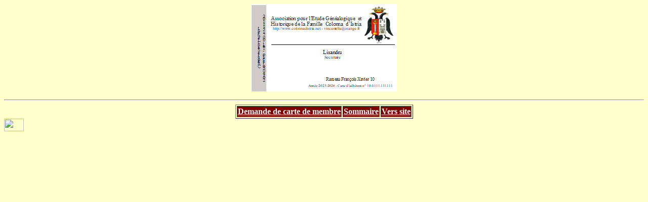

--- FILE ---
content_type: text/html
request_url: https://colonnadistria.net/Association/Carte_Membre.htm
body_size: 951
content:
<html>

<head>
<meta http-equiv="Content-Language" content="fr">
<meta http-equiv="Content-Type" content="text/html; charset=windows-1252">
<meta name="GENERATOR" content="Microsoft FrontPage 6.0">
<meta name="ProgId" content="FrontPage.Editor.Document">
<title>Page 2</title>
</head>

<body bgcolor="#FFFFCC" link="#FFFFFF" vlink="#FFFFFF">

<div align="center">
  <center>
  <p align="center"><img border="0" src="Carte_1.jpg"></p>
  </center>
</div>
<hr>
<div align="center">
  <center>
  <table border="1">
    <tr>
      <td align="center" style="background-color: #800000; border: 5 groove #808080"><font size="3" color="#FFFFFF"><b>
		<a href="2012/Demande_Adhesion_2012.htm">Demande
        de carte de membre</a></b></font></td>
      <td align="center" style="background-color: #800000; border: 5 groove #808080">
		<strong><a href="../Accueil_Association/vincentellu_d_Istria.htm">
		Sommaire</a></strong></td>
        <td align="center" style="background-color: #800000; border: 5 groove #808080"><font size="3"><b>
		<a target="_top" href="../Page_Accueil_2.htm">Vers
        site</a></b></font></td>
    </tr>
  </table>
  </center>
</div>
<a href="http://www.xiti.com/xiti.asp?s=240004" title="WebAnalytics" target="_top">
<script type="text/javascript">
<!--
Xt_param = 's=240004&p=carte_membre';
try {Xt_r = top.document.referrer;}
catch(e) {Xt_r = document.referrer; }
Xt_h = new Date();
Xt_i = '<img width="39" height="25" border="0" alt="" ';
Xt_i += 'src="http://logv30.xiti.com/hit.xiti?'+Xt_param;
Xt_i += '&hl='+Xt_h.getHours()+'x'+Xt_h.getMinutes()+'x'+Xt_h.getSeconds();
if(parseFloat(navigator.appVersion)>=4)
{Xt_s=screen;Xt_i+='&r='+Xt_s.width+'x'+Xt_s.height+'x'+Xt_s.pixelDepth+'x'+Xt_s.colorDepth;}
document.write(Xt_i+'&ref='+Xt_r.replace(/[<>"]/g, '').replace(/&/g, '$')+'" title="Internet Audience">');
//-->
</script>
<noscript>
Mesure d'audience ROI statistique webanalytics par <img width="39" height="25" src="http://logv30.xiti.com/hit.xiti?s=240004&p=carte_membre" alt="WebAnalytics" />
</noscript></a>


</body>

</html>
